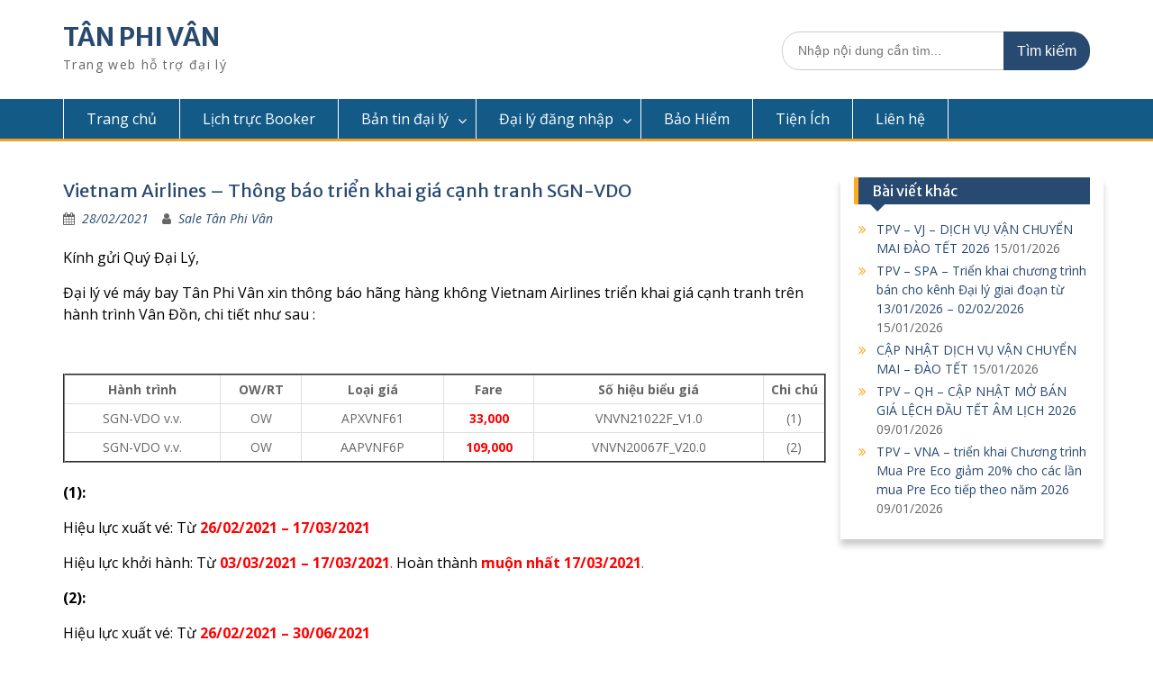

--- FILE ---
content_type: text/html; charset=UTF-8
request_url: https://daily.tanphivan.vn/vietnam-airlines-thong-bao-trien-khai-gia-canh-tranh-sgn-vdo.html
body_size: 14321
content:
<!DOCTYPE html> <html lang="en-US"><head>
	    <meta charset="UTF-8">
    <meta name="viewport" content="width=device-width, initial-scale=1">
    <link rel="profile" href="https://gmpg.org/xfn/11">
    <link rel="pingback" href="https://daily.tanphivan.vn/xmlrpc.php">
    <meta name='robots' content='index, follow, max-image-preview:large, max-snippet:-1, max-video-preview:-1' />

	<!-- This site is optimized with the Yoast SEO plugin v26.8 - https://yoast.com/product/yoast-seo-wordpress/ -->
	<title>Vietnam Airlines - Thông báo triển khai giá cạnh tranh SGN-VDO</title>
	<link rel="canonical" href="https://daily.tanphivan.vn/vietnam-airlines-thong-bao-trien-khai-gia-canh-tranh-sgn-vdo.html" />
	<meta property="og:locale" content="en_US" />
	<meta property="og:type" content="article" />
	<meta property="og:title" content="Vietnam Airlines - Thông báo triển khai giá cạnh tranh SGN-VDO" />
	<meta property="og:description" content="Kính gửi Quý Đại Lý, Đại lý vé máy bay Tân Phi Vân xin thông báo hãng hàng không Vietnam Airlines triển khai giá cạnh tranh trên hành trình Vân Đồn, chi tiết như sau : &nbsp; Hành trình OW/RT Loại giá Fare Số hiệu biểu giá Chi chú SGN-VDO v.v. OW APXVNF61 33,000 VNVN21022F_V1.0 (1) SGN-VDO v.v. OW AAPVNF6P [&hellip;]" />
	<meta property="og:url" content="https://daily.tanphivan.vn/vietnam-airlines-thong-bao-trien-khai-gia-canh-tranh-sgn-vdo.html" />
	<meta property="og:site_name" content="TÂN PHI VÂN" />
	<meta property="article:published_time" content="2021-02-28T02:13:35+00:00" />
	<meta property="article:modified_time" content="2021-02-28T02:15:24+00:00" />
	<meta property="og:image" content="https://daily.tanphivan.vn/wp-content/uploads/2020/11/unnamed.jpg" />
	<meta property="og:image:width" content="512" />
	<meta property="og:image:height" content="328" />
	<meta property="og:image:type" content="image/jpeg" />
	<meta name="author" content="Sale Tân Phi Vân" />
	<meta name="twitter:card" content="summary_large_image" />
	<meta name="twitter:label1" content="Written by" />
	<meta name="twitter:data1" content="Sale Tân Phi Vân" />
	<meta name="twitter:label2" content="Est. reading time" />
	<meta name="twitter:data2" content="2 minutes" />
	<script type="application/ld+json" class="yoast-schema-graph">{"@context":"https://schema.org","@graph":[{"@type":"Article","@id":"https://daily.tanphivan.vn/vietnam-airlines-thong-bao-trien-khai-gia-canh-tranh-sgn-vdo.html#article","isPartOf":{"@id":"https://daily.tanphivan.vn/vietnam-airlines-thong-bao-trien-khai-gia-canh-tranh-sgn-vdo.html"},"author":{"name":"Sale Tân Phi Vân","@id":"https://daily.tanphivan.vn/#/schema/person/6206061485656d6506db3e306743efd5"},"headline":"Vietnam Airlines &#8211; Thông báo triển khai giá cạnh tranh SGN-VDO","datePublished":"2021-02-28T02:13:35+00:00","dateModified":"2021-02-28T02:15:24+00:00","mainEntityOfPage":{"@id":"https://daily.tanphivan.vn/vietnam-airlines-thong-bao-trien-khai-gia-canh-tranh-sgn-vdo.html"},"wordCount":297,"commentCount":0,"image":{"@id":"https://daily.tanphivan.vn/vietnam-airlines-thong-bao-trien-khai-gia-canh-tranh-sgn-vdo.html#primaryimage"},"thumbnailUrl":"https://daily.tanphivan.vn/wp-content/uploads/2020/11/unnamed.jpg","articleSection":["Khuyến mãi"],"inLanguage":"en-US","potentialAction":[{"@type":"CommentAction","name":"Comment","target":["https://daily.tanphivan.vn/vietnam-airlines-thong-bao-trien-khai-gia-canh-tranh-sgn-vdo.html#respond"]}]},{"@type":"WebPage","@id":"https://daily.tanphivan.vn/vietnam-airlines-thong-bao-trien-khai-gia-canh-tranh-sgn-vdo.html","url":"https://daily.tanphivan.vn/vietnam-airlines-thong-bao-trien-khai-gia-canh-tranh-sgn-vdo.html","name":"Vietnam Airlines - Thông báo triển khai giá cạnh tranh SGN-VDO","isPartOf":{"@id":"https://daily.tanphivan.vn/#website"},"primaryImageOfPage":{"@id":"https://daily.tanphivan.vn/vietnam-airlines-thong-bao-trien-khai-gia-canh-tranh-sgn-vdo.html#primaryimage"},"image":{"@id":"https://daily.tanphivan.vn/vietnam-airlines-thong-bao-trien-khai-gia-canh-tranh-sgn-vdo.html#primaryimage"},"thumbnailUrl":"https://daily.tanphivan.vn/wp-content/uploads/2020/11/unnamed.jpg","datePublished":"2021-02-28T02:13:35+00:00","dateModified":"2021-02-28T02:15:24+00:00","author":{"@id":"https://daily.tanphivan.vn/#/schema/person/6206061485656d6506db3e306743efd5"},"breadcrumb":{"@id":"https://daily.tanphivan.vn/vietnam-airlines-thong-bao-trien-khai-gia-canh-tranh-sgn-vdo.html#breadcrumb"},"inLanguage":"en-US","potentialAction":[{"@type":"ReadAction","target":["https://daily.tanphivan.vn/vietnam-airlines-thong-bao-trien-khai-gia-canh-tranh-sgn-vdo.html"]}]},{"@type":"ImageObject","inLanguage":"en-US","@id":"https://daily.tanphivan.vn/vietnam-airlines-thong-bao-trien-khai-gia-canh-tranh-sgn-vdo.html#primaryimage","url":"https://daily.tanphivan.vn/wp-content/uploads/2020/11/unnamed.jpg","contentUrl":"https://daily.tanphivan.vn/wp-content/uploads/2020/11/unnamed.jpg","width":512,"height":328},{"@type":"BreadcrumbList","@id":"https://daily.tanphivan.vn/vietnam-airlines-thong-bao-trien-khai-gia-canh-tranh-sgn-vdo.html#breadcrumb","itemListElement":[{"@type":"ListItem","position":1,"name":"Home","item":"https://daily.tanphivan.vn/"},{"@type":"ListItem","position":2,"name":"Vietnam Airlines &#8211; Thông báo triển khai giá cạnh tranh SGN-VDO"}]},{"@type":"WebSite","@id":"https://daily.tanphivan.vn/#website","url":"https://daily.tanphivan.vn/","name":"TÂN PHI VÂN","description":"Trang web hỗ trợ đại lý","potentialAction":[{"@type":"SearchAction","target":{"@type":"EntryPoint","urlTemplate":"https://daily.tanphivan.vn/?s={search_term_string}"},"query-input":{"@type":"PropertyValueSpecification","valueRequired":true,"valueName":"search_term_string"}}],"inLanguage":"en-US"},{"@type":"Person","@id":"https://daily.tanphivan.vn/#/schema/person/6206061485656d6506db3e306743efd5","name":"Sale Tân Phi Vân","image":{"@type":"ImageObject","inLanguage":"en-US","@id":"https://daily.tanphivan.vn/#/schema/person/image/","url":"https://secure.gravatar.com/avatar/16e3510578f8cae25100a43a5ce84584adc691d0648468f47dab153d11d4ecef?s=96&d=mm&r=g","contentUrl":"https://secure.gravatar.com/avatar/16e3510578f8cae25100a43a5ce84584adc691d0648468f47dab153d11d4ecef?s=96&d=mm&r=g","caption":"Sale Tân Phi Vân"}}]}</script>
	<!-- / Yoast SEO plugin. -->


<link rel='dns-prefetch' href='//fonts.googleapis.com' />
<link rel="alternate" type="application/rss+xml" title="TÂN PHI VÂN &raquo; Feed" href="https://daily.tanphivan.vn/feed" />
<link rel="alternate" type="application/rss+xml" title="TÂN PHI VÂN &raquo; Comments Feed" href="https://daily.tanphivan.vn/comments/feed" />
<link rel="alternate" type="application/rss+xml" title="TÂN PHI VÂN &raquo; Vietnam Airlines &#8211; Thông báo triển khai giá cạnh tranh SGN-VDO Comments Feed" href="https://daily.tanphivan.vn/vietnam-airlines-thong-bao-trien-khai-gia-canh-tranh-sgn-vdo.html/feed" />
<link rel="alternate" title="oEmbed (JSON)" type="application/json+oembed" href="https://daily.tanphivan.vn/wp-json/oembed/1.0/embed?url=https%3A%2F%2Fdaily.tanphivan.vn%2Fvietnam-airlines-thong-bao-trien-khai-gia-canh-tranh-sgn-vdo.html" />
<link rel="alternate" title="oEmbed (XML)" type="text/xml+oembed" href="https://daily.tanphivan.vn/wp-json/oembed/1.0/embed?url=https%3A%2F%2Fdaily.tanphivan.vn%2Fvietnam-airlines-thong-bao-trien-khai-gia-canh-tranh-sgn-vdo.html&#038;format=xml" />
<style id='wp-img-auto-sizes-contain-inline-css' type='text/css'>
img:is([sizes=auto i],[sizes^="auto," i]){contain-intrinsic-size:3000px 1500px}
/*# sourceURL=wp-img-auto-sizes-contain-inline-css */
</style>
<style id='wp-block-library-inline-css' type='text/css'>
:root{--wp-block-synced-color:#7a00df;--wp-block-synced-color--rgb:122,0,223;--wp-bound-block-color:var(--wp-block-synced-color);--wp-editor-canvas-background:#ddd;--wp-admin-theme-color:#007cba;--wp-admin-theme-color--rgb:0,124,186;--wp-admin-theme-color-darker-10:#006ba1;--wp-admin-theme-color-darker-10--rgb:0,107,160.5;--wp-admin-theme-color-darker-20:#005a87;--wp-admin-theme-color-darker-20--rgb:0,90,135;--wp-admin-border-width-focus:2px}@media (min-resolution:192dpi){:root{--wp-admin-border-width-focus:1.5px}}.wp-element-button{cursor:pointer}:root .has-very-light-gray-background-color{background-color:#eee}:root .has-very-dark-gray-background-color{background-color:#313131}:root .has-very-light-gray-color{color:#eee}:root .has-very-dark-gray-color{color:#313131}:root .has-vivid-green-cyan-to-vivid-cyan-blue-gradient-background{background:linear-gradient(135deg,#00d084,#0693e3)}:root .has-purple-crush-gradient-background{background:linear-gradient(135deg,#34e2e4,#4721fb 50%,#ab1dfe)}:root .has-hazy-dawn-gradient-background{background:linear-gradient(135deg,#faaca8,#dad0ec)}:root .has-subdued-olive-gradient-background{background:linear-gradient(135deg,#fafae1,#67a671)}:root .has-atomic-cream-gradient-background{background:linear-gradient(135deg,#fdd79a,#004a59)}:root .has-nightshade-gradient-background{background:linear-gradient(135deg,#330968,#31cdcf)}:root .has-midnight-gradient-background{background:linear-gradient(135deg,#020381,#2874fc)}:root{--wp--preset--font-size--normal:16px;--wp--preset--font-size--huge:42px}.has-regular-font-size{font-size:1em}.has-larger-font-size{font-size:2.625em}.has-normal-font-size{font-size:var(--wp--preset--font-size--normal)}.has-huge-font-size{font-size:var(--wp--preset--font-size--huge)}.has-text-align-center{text-align:center}.has-text-align-left{text-align:left}.has-text-align-right{text-align:right}.has-fit-text{white-space:nowrap!important}#end-resizable-editor-section{display:none}.aligncenter{clear:both}.items-justified-left{justify-content:flex-start}.items-justified-center{justify-content:center}.items-justified-right{justify-content:flex-end}.items-justified-space-between{justify-content:space-between}.screen-reader-text{border:0;clip-path:inset(50%);height:1px;margin:-1px;overflow:hidden;padding:0;position:absolute;width:1px;word-wrap:normal!important}.screen-reader-text:focus{background-color:#ddd;clip-path:none;color:#444;display:block;font-size:1em;height:auto;left:5px;line-height:normal;padding:15px 23px 14px;text-decoration:none;top:5px;width:auto;z-index:100000}html :where(.has-border-color){border-style:solid}html :where([style*=border-top-color]){border-top-style:solid}html :where([style*=border-right-color]){border-right-style:solid}html :where([style*=border-bottom-color]){border-bottom-style:solid}html :where([style*=border-left-color]){border-left-style:solid}html :where([style*=border-width]){border-style:solid}html :where([style*=border-top-width]){border-top-style:solid}html :where([style*=border-right-width]){border-right-style:solid}html :where([style*=border-bottom-width]){border-bottom-style:solid}html :where([style*=border-left-width]){border-left-style:solid}html :where(img[class*=wp-image-]){height:auto;max-width:100%}:where(figure){margin:0 0 1em}html :where(.is-position-sticky){--wp-admin--admin-bar--position-offset:var(--wp-admin--admin-bar--height,0px)}@media screen and (max-width:600px){html :where(.is-position-sticky){--wp-admin--admin-bar--position-offset:0px}}

/*# sourceURL=wp-block-library-inline-css */
</style><style id='global-styles-inline-css' type='text/css'>
:root{--wp--preset--aspect-ratio--square: 1;--wp--preset--aspect-ratio--4-3: 4/3;--wp--preset--aspect-ratio--3-4: 3/4;--wp--preset--aspect-ratio--3-2: 3/2;--wp--preset--aspect-ratio--2-3: 2/3;--wp--preset--aspect-ratio--16-9: 16/9;--wp--preset--aspect-ratio--9-16: 9/16;--wp--preset--color--black: #000000;--wp--preset--color--cyan-bluish-gray: #abb8c3;--wp--preset--color--white: #ffffff;--wp--preset--color--pale-pink: #f78da7;--wp--preset--color--vivid-red: #cf2e2e;--wp--preset--color--luminous-vivid-orange: #ff6900;--wp--preset--color--luminous-vivid-amber: #fcb900;--wp--preset--color--light-green-cyan: #7bdcb5;--wp--preset--color--vivid-green-cyan: #00d084;--wp--preset--color--pale-cyan-blue: #8ed1fc;--wp--preset--color--vivid-cyan-blue: #0693e3;--wp--preset--color--vivid-purple: #9b51e0;--wp--preset--gradient--vivid-cyan-blue-to-vivid-purple: linear-gradient(135deg,rgb(6,147,227) 0%,rgb(155,81,224) 100%);--wp--preset--gradient--light-green-cyan-to-vivid-green-cyan: linear-gradient(135deg,rgb(122,220,180) 0%,rgb(0,208,130) 100%);--wp--preset--gradient--luminous-vivid-amber-to-luminous-vivid-orange: linear-gradient(135deg,rgb(252,185,0) 0%,rgb(255,105,0) 100%);--wp--preset--gradient--luminous-vivid-orange-to-vivid-red: linear-gradient(135deg,rgb(255,105,0) 0%,rgb(207,46,46) 100%);--wp--preset--gradient--very-light-gray-to-cyan-bluish-gray: linear-gradient(135deg,rgb(238,238,238) 0%,rgb(169,184,195) 100%);--wp--preset--gradient--cool-to-warm-spectrum: linear-gradient(135deg,rgb(74,234,220) 0%,rgb(151,120,209) 20%,rgb(207,42,186) 40%,rgb(238,44,130) 60%,rgb(251,105,98) 80%,rgb(254,248,76) 100%);--wp--preset--gradient--blush-light-purple: linear-gradient(135deg,rgb(255,206,236) 0%,rgb(152,150,240) 100%);--wp--preset--gradient--blush-bordeaux: linear-gradient(135deg,rgb(254,205,165) 0%,rgb(254,45,45) 50%,rgb(107,0,62) 100%);--wp--preset--gradient--luminous-dusk: linear-gradient(135deg,rgb(255,203,112) 0%,rgb(199,81,192) 50%,rgb(65,88,208) 100%);--wp--preset--gradient--pale-ocean: linear-gradient(135deg,rgb(255,245,203) 0%,rgb(182,227,212) 50%,rgb(51,167,181) 100%);--wp--preset--gradient--electric-grass: linear-gradient(135deg,rgb(202,248,128) 0%,rgb(113,206,126) 100%);--wp--preset--gradient--midnight: linear-gradient(135deg,rgb(2,3,129) 0%,rgb(40,116,252) 100%);--wp--preset--font-size--small: 13px;--wp--preset--font-size--medium: 20px;--wp--preset--font-size--large: 36px;--wp--preset--font-size--x-large: 42px;--wp--preset--spacing--20: 0.44rem;--wp--preset--spacing--30: 0.67rem;--wp--preset--spacing--40: 1rem;--wp--preset--spacing--50: 1.5rem;--wp--preset--spacing--60: 2.25rem;--wp--preset--spacing--70: 3.38rem;--wp--preset--spacing--80: 5.06rem;--wp--preset--shadow--natural: 6px 6px 9px rgba(0, 0, 0, 0.2);--wp--preset--shadow--deep: 12px 12px 50px rgba(0, 0, 0, 0.4);--wp--preset--shadow--sharp: 6px 6px 0px rgba(0, 0, 0, 0.2);--wp--preset--shadow--outlined: 6px 6px 0px -3px rgb(255, 255, 255), 6px 6px rgb(0, 0, 0);--wp--preset--shadow--crisp: 6px 6px 0px rgb(0, 0, 0);}:where(.is-layout-flex){gap: 0.5em;}:where(.is-layout-grid){gap: 0.5em;}body .is-layout-flex{display: flex;}.is-layout-flex{flex-wrap: wrap;align-items: center;}.is-layout-flex > :is(*, div){margin: 0;}body .is-layout-grid{display: grid;}.is-layout-grid > :is(*, div){margin: 0;}:where(.wp-block-columns.is-layout-flex){gap: 2em;}:where(.wp-block-columns.is-layout-grid){gap: 2em;}:where(.wp-block-post-template.is-layout-flex){gap: 1.25em;}:where(.wp-block-post-template.is-layout-grid){gap: 1.25em;}.has-black-color{color: var(--wp--preset--color--black) !important;}.has-cyan-bluish-gray-color{color: var(--wp--preset--color--cyan-bluish-gray) !important;}.has-white-color{color: var(--wp--preset--color--white) !important;}.has-pale-pink-color{color: var(--wp--preset--color--pale-pink) !important;}.has-vivid-red-color{color: var(--wp--preset--color--vivid-red) !important;}.has-luminous-vivid-orange-color{color: var(--wp--preset--color--luminous-vivid-orange) !important;}.has-luminous-vivid-amber-color{color: var(--wp--preset--color--luminous-vivid-amber) !important;}.has-light-green-cyan-color{color: var(--wp--preset--color--light-green-cyan) !important;}.has-vivid-green-cyan-color{color: var(--wp--preset--color--vivid-green-cyan) !important;}.has-pale-cyan-blue-color{color: var(--wp--preset--color--pale-cyan-blue) !important;}.has-vivid-cyan-blue-color{color: var(--wp--preset--color--vivid-cyan-blue) !important;}.has-vivid-purple-color{color: var(--wp--preset--color--vivid-purple) !important;}.has-black-background-color{background-color: var(--wp--preset--color--black) !important;}.has-cyan-bluish-gray-background-color{background-color: var(--wp--preset--color--cyan-bluish-gray) !important;}.has-white-background-color{background-color: var(--wp--preset--color--white) !important;}.has-pale-pink-background-color{background-color: var(--wp--preset--color--pale-pink) !important;}.has-vivid-red-background-color{background-color: var(--wp--preset--color--vivid-red) !important;}.has-luminous-vivid-orange-background-color{background-color: var(--wp--preset--color--luminous-vivid-orange) !important;}.has-luminous-vivid-amber-background-color{background-color: var(--wp--preset--color--luminous-vivid-amber) !important;}.has-light-green-cyan-background-color{background-color: var(--wp--preset--color--light-green-cyan) !important;}.has-vivid-green-cyan-background-color{background-color: var(--wp--preset--color--vivid-green-cyan) !important;}.has-pale-cyan-blue-background-color{background-color: var(--wp--preset--color--pale-cyan-blue) !important;}.has-vivid-cyan-blue-background-color{background-color: var(--wp--preset--color--vivid-cyan-blue) !important;}.has-vivid-purple-background-color{background-color: var(--wp--preset--color--vivid-purple) !important;}.has-black-border-color{border-color: var(--wp--preset--color--black) !important;}.has-cyan-bluish-gray-border-color{border-color: var(--wp--preset--color--cyan-bluish-gray) !important;}.has-white-border-color{border-color: var(--wp--preset--color--white) !important;}.has-pale-pink-border-color{border-color: var(--wp--preset--color--pale-pink) !important;}.has-vivid-red-border-color{border-color: var(--wp--preset--color--vivid-red) !important;}.has-luminous-vivid-orange-border-color{border-color: var(--wp--preset--color--luminous-vivid-orange) !important;}.has-luminous-vivid-amber-border-color{border-color: var(--wp--preset--color--luminous-vivid-amber) !important;}.has-light-green-cyan-border-color{border-color: var(--wp--preset--color--light-green-cyan) !important;}.has-vivid-green-cyan-border-color{border-color: var(--wp--preset--color--vivid-green-cyan) !important;}.has-pale-cyan-blue-border-color{border-color: var(--wp--preset--color--pale-cyan-blue) !important;}.has-vivid-cyan-blue-border-color{border-color: var(--wp--preset--color--vivid-cyan-blue) !important;}.has-vivid-purple-border-color{border-color: var(--wp--preset--color--vivid-purple) !important;}.has-vivid-cyan-blue-to-vivid-purple-gradient-background{background: var(--wp--preset--gradient--vivid-cyan-blue-to-vivid-purple) !important;}.has-light-green-cyan-to-vivid-green-cyan-gradient-background{background: var(--wp--preset--gradient--light-green-cyan-to-vivid-green-cyan) !important;}.has-luminous-vivid-amber-to-luminous-vivid-orange-gradient-background{background: var(--wp--preset--gradient--luminous-vivid-amber-to-luminous-vivid-orange) !important;}.has-luminous-vivid-orange-to-vivid-red-gradient-background{background: var(--wp--preset--gradient--luminous-vivid-orange-to-vivid-red) !important;}.has-very-light-gray-to-cyan-bluish-gray-gradient-background{background: var(--wp--preset--gradient--very-light-gray-to-cyan-bluish-gray) !important;}.has-cool-to-warm-spectrum-gradient-background{background: var(--wp--preset--gradient--cool-to-warm-spectrum) !important;}.has-blush-light-purple-gradient-background{background: var(--wp--preset--gradient--blush-light-purple) !important;}.has-blush-bordeaux-gradient-background{background: var(--wp--preset--gradient--blush-bordeaux) !important;}.has-luminous-dusk-gradient-background{background: var(--wp--preset--gradient--luminous-dusk) !important;}.has-pale-ocean-gradient-background{background: var(--wp--preset--gradient--pale-ocean) !important;}.has-electric-grass-gradient-background{background: var(--wp--preset--gradient--electric-grass) !important;}.has-midnight-gradient-background{background: var(--wp--preset--gradient--midnight) !important;}.has-small-font-size{font-size: var(--wp--preset--font-size--small) !important;}.has-medium-font-size{font-size: var(--wp--preset--font-size--medium) !important;}.has-large-font-size{font-size: var(--wp--preset--font-size--large) !important;}.has-x-large-font-size{font-size: var(--wp--preset--font-size--x-large) !important;}
/*# sourceURL=global-styles-inline-css */
</style>

<style id='classic-theme-styles-inline-css' type='text/css'>
/*! This file is auto-generated */
.wp-block-button__link{color:#fff;background-color:#32373c;border-radius:9999px;box-shadow:none;text-decoration:none;padding:calc(.667em + 2px) calc(1.333em + 2px);font-size:1.125em}.wp-block-file__button{background:#32373c;color:#fff;text-decoration:none}
/*# sourceURL=/wp-includes/css/classic-themes.min.css */
</style>
<link rel='stylesheet' id='fontawesome-css' href='https://daily.tanphivan.vn/wp-content/themes/tpv2020/third-party/font-awesome/css/font-awesome.min.css?ver=4.7.0' type='text/css' media='all' />
<link rel='stylesheet' id='education-hub-google-fonts-css' href='//fonts.googleapis.com/css?family=Open+Sans%3A600%2C400%2C400italic%2C300%2C100%2C700%7CMerriweather+Sans%3A400%2C700&#038;ver=6.9' type='text/css' media='all' />
<link rel='stylesheet' id='education-hub-style-css' href='https://daily.tanphivan.vn/wp-content/themes/tpv2020/style.css?ver=2.0.2' type='text/css' media='all' />
<link rel='stylesheet' id='algolia-autocomplete-css' href='https://daily.tanphivan.vn/wp-content/plugins/wp-search-with-algolia/css/algolia-autocomplete.css?ver=2.11.1' type='text/css' media='all' />
<script type="text/javascript" src="https://daily.tanphivan.vn/wp-includes/js/jquery/jquery.min.js?ver=3.7.1" id="jquery-core-js"></script>
<script type="text/javascript" src="https://daily.tanphivan.vn/wp-includes/js/jquery/jquery-migrate.min.js?ver=3.4.1" id="jquery-migrate-js"></script>
<link rel="https://api.w.org/" href="https://daily.tanphivan.vn/wp-json/" /><link rel="alternate" title="JSON" type="application/json" href="https://daily.tanphivan.vn/wp-json/wp/v2/posts/3125" /><link rel="EditURI" type="application/rsd+xml" title="RSD" href="https://daily.tanphivan.vn/xmlrpc.php?rsd" />
<meta name="generator" content="WordPress 6.9" />
<link rel='shortlink' href='https://daily.tanphivan.vn/?p=3125' />
		<style>
			.algolia-search-highlight {
				background-color: #fffbcc;
				border-radius: 2px;
				font-style: normal;
			}
		</style>
		</head>

<body data-rsssl=1 class="wp-singular post-template-default single single-post postid-3125 single-format-standard wp-embed-responsive wp-theme-tpv2020 group-blog site-layout-fluid global-layout-right-sidebar">

	    <div id="page" class="container hfeed site">
    <a class="skip-link screen-reader-text" href="#content">Skip to content</a>
    <header id="masthead" class="site-header" role="banner"><div class="container">			    <div class="site-branding">

		    
										        <div id="site-identity">
					            	              <p class="site-title"><a href="https://daily.tanphivan.vn/" rel="home">TÂN PHI VÂN</a></p>
	            				
					            <p class="site-description">Trang web hỗ trợ đại lý</p>
					        </div><!-- #site-identity -->
			
	    </div><!-- .site-branding -->

	    	    		    <div class="search-section">
		    	<form role="search" method="get" class="search-form" action="https://daily.tanphivan.vn/">
	      <label>
	        <span class="screen-reader-text">Search for:</span>
	        <input type="search" class="search-field" placeholder="Nhập nội dung cần tìm..." value="" name="s" title="Search for:" />
	      </label>
	      <input type="submit" class="search-submit" value="Tìm kiếm" />
	    </form>		    </div>
	    
        </div><!-- .container --></header><!-- #masthead -->    <div id="main-nav" class="clear-fix">
        <div class="container">
        <nav id="site-navigation" class="main-navigation" role="navigation">
          <button class="menu-toggle" aria-controls="primary-menu" aria-expanded="false"><i class="fa fa-bars"></i>
			Menu</button>
            <div class="wrap-menu-content">
				<div class="menu-menu-home-container"><ul id="primary-menu" class="menu"><li id="menu-item-1650" class="menu-item menu-item-type-custom menu-item-object-custom menu-item-home menu-item-1650"><a href="https://daily.tanphivan.vn">Trang chủ</a></li>
<li id="menu-item-1675" class="menu-item menu-item-type-custom menu-item-object-custom menu-item-1675"><a target="_blank" href="https://daily.tanphivan.vn/lichtrucbooker/lichtrucnew.php">Lịch trực Booker</a></li>
<li id="menu-item-1673" class="menu-item menu-item-type-custom menu-item-object-custom menu-item-has-children menu-item-1673"><a href="#">Bản tin đại lý</a>
<ul class="sub-menu">
	<li id="menu-item-1646" class="menu-item menu-item-type-taxonomy menu-item-object-category menu-item-1646"><a href="https://daily.tanphivan.vn/thong-bao">Thông báo</a></li>
	<li id="menu-item-1647" class="menu-item menu-item-type-taxonomy menu-item-object-category current-post-ancestor current-menu-parent current-post-parent menu-item-1647"><a href="https://daily.tanphivan.vn/khuyen-mai">Khuyến mãi</a></li>
	<li id="menu-item-1648" class="menu-item menu-item-type-taxonomy menu-item-object-category menu-item-has-children menu-item-1648"><a href="https://daily.tanphivan.vn/cong-van-quan-trong">Công Văn Quan Trọng</a>
	<ul class="sub-menu">
		<li id="menu-item-3664" class="menu-item menu-item-type-taxonomy menu-item-object-category menu-item-3664"><a href="https://daily.tanphivan.vn/cong-van-quan-trong/vietnam-airlines">Vietnam Airlines</a></li>
		<li id="menu-item-3662" class="menu-item menu-item-type-taxonomy menu-item-object-category menu-item-3662"><a href="https://daily.tanphivan.vn/cong-van-quan-trong/bamboo-airways">Bamboo Airways</a></li>
		<li id="menu-item-3663" class="menu-item menu-item-type-taxonomy menu-item-object-category menu-item-3663"><a href="https://daily.tanphivan.vn/cong-van-quan-trong/vietjet-air">Vietjet Air</a></li>
		<li id="menu-item-3687" class="menu-item menu-item-type-taxonomy menu-item-object-category menu-item-3687"><a href="https://daily.tanphivan.vn/cong-van-quan-trong/vietravel-airlines">Vietravel Airlines</a></li>
		<li id="menu-item-9260" class="menu-item menu-item-type-taxonomy menu-item-object-category menu-item-9260"><a href="https://daily.tanphivan.vn/cong-van-quan-trong/sun-phuquoc-airways">SUN PhuQuoc Airways</a></li>
	</ul>
</li>
</ul>
</li>
<li id="menu-item-1710" class="menu-item menu-item-type-custom menu-item-object-custom menu-item-has-children menu-item-1710"><a href="#">Đại lý đăng nhập</a>
<ul class="sub-menu">
	<li id="menu-item-9254" class="menu-item menu-item-type-custom menu-item-object-custom menu-item-9254"><a target="_blank" href="https://tap.vietnamairlines.com/login">TAP VietNam Airlines</a></li>
	<li id="menu-item-1713" class="menu-item menu-item-type-custom menu-item-object-custom menu-item-1713"><a target="_blank" href="https://agency-portal.bambooairways.com/auth/login">Bamboo Airways</a></li>
	<li id="menu-item-1714" class="menu-item menu-item-type-custom menu-item-object-custom menu-item-1714"><a target="_blank" href="https://www.vietjetair.com">Vietjet Air</a></li>
	<li id="menu-item-9255" class="menu-item menu-item-type-custom menu-item-object-custom menu-item-9255"><a target="_blank" href="https://sunportal.com.vn/login">SUN PhuQuoc Airways</a></li>
	<li id="menu-item-1715" class="menu-item menu-item-type-custom menu-item-object-custom menu-item-1715"><a target="_blank" href="https://agsticket.vn">Web Tích Hợp</a></li>
	<li id="menu-item-9256" class="menu-item menu-item-type-custom menu-item-object-custom menu-item-has-children menu-item-9256"><a href="#">AIDL</a>
	<ul class="sub-menu">
		<li id="menu-item-9257" class="menu-item menu-item-type-custom menu-item-object-custom menu-item-9257"><a target="_blank" href="https://tc345.resdesktop.altea.amadeus.com/app_ard/apf/init/login?SITE=AVNPAIDL&#038;LANGUAGE=GB&#038;MARKETS=ARDW_PROD_WBP">VietNam Airlines</a></li>
		<li id="menu-item-9258" class="menu-item menu-item-type-custom menu-item-object-custom menu-item-9258"><a target="_blank" href="https://tc341.resdesktop.altea.amadeus.com/app_ard/apf/init/login?SITE=AQHPAIDL&#038;LANGUAGE=GB&#038;MARKETS=ARDW_PROD_WBP">BamBoo Airways</a></li>
		<li id="menu-item-9259" class="menu-item menu-item-type-custom menu-item-object-custom menu-item-9259"><a target="_blank" href="https://tc110.resdesktop.altea.amadeus.com/app_ard/apf/init/login?SITE=A9GPAIDL&#038;LANGUAGE=GB&#038;MARKETS=ARDW_PROD_WBP">SUN PhuQuoc Airways</a></li>
	</ul>
</li>
</ul>
</li>
<li id="menu-item-1671" class="menu-item menu-item-type-custom menu-item-object-custom menu-item-1671"><a href="https://daily.tanphivan.vn/bao-hiem-quoc-te.html">Bảo Hiểm</a></li>
<li id="menu-item-3201" class="menu-item menu-item-type-custom menu-item-object-custom menu-item-3201"><a target="_blank" href="http://tienich.tanphivan.vn">Tiện Ích</a></li>
<li id="menu-item-1670" class="menu-item menu-item-type-custom menu-item-object-custom menu-item-1670"><a href="https://daily.tanphivan.vn/thongtin/thong-skype-phones-tin-ho-tro-dai-ly.html">Liên hệ</a></li>
</ul></div>            </div><!-- .menu-content -->
        </nav><!-- #site-navigation -->
       </div> <!-- .container -->
    </div> <!-- #main-nav -->
    
	<div id="content" class="site-content"><div class="container"><div class="inner-wrapper">    
	<div id="primary" class="content-area">
		<main id="main" class="site-main" role="main">

		
			
<article id="post-3125" class="post-3125 post type-post status-publish format-standard has-post-thumbnail hentry category-khuyen-mai">
	<header class="entry-header">
		<h1 class="entry-title">Vietnam Airlines &#8211; Thông báo triển khai giá cạnh tranh SGN-VDO</h1>
		<div class="entry-meta">
			<span class="posted-on"><a href="https://daily.tanphivan.vn/vietnam-airlines-thong-bao-trien-khai-gia-canh-tranh-sgn-vdo.html" rel="bookmark"><time class="entry-date published" datetime="2021-02-28T09:13:35+07:00">28/02/2021</time><time class="updated" datetime="2021-02-28T09:15:24+07:00">28/02/2021</time></a></span><span class="byline"> <span class="author vcard"><a class="url fn n" href="https://daily.tanphivan.vn/author/lephiet">Sale Tân Phi Vân</a></span></span>		</div><!-- .entry-meta -->
	</header><!-- .entry-header -->

	<div class="entry-content">
    		<p>Kính gửi Quý Đại Lý,</p>
<p>Đại lý vé máy bay Tân Phi Vân xin thông báo hãng hàng không Vietnam Airlines triển khai giá cạnh tranh trên hành trình Vân Đồn, chi tiết như sau :</p>
<p>&nbsp;</p>
<table border="2" width="671" cellspacing="0" cellpadding="0" align="left">
<tbody>
<tr>
<td width="138"><b>Hành trình</b></td>
<td width="72"><b>OW/RT</b></td>
<td width="126"><b>Loại giá</b></td>
<td width="80"><b>Fare</b></td>
<td valign="top" width="202"><b>Số hiệu biểu giá</b></td>
<td valign="top" width="54"><b>Chi chú</b></td>
</tr>
<tr>
<td valign="top" width="138">SGN-VDO v.v.</td>
<td width="72">OW</td>
<td valign="top" width="126">APXVNF61</td>
<td valign="top" width="80"><span style="color: #ff0000;"><b>33,000</b></span></td>
<td valign="top" width="202">VNVN21022F_V1.0</td>
<td valign="top" width="54">(1)</td>
</tr>
<tr>
<td valign="top" width="138">SGN-VDO v.v.</td>
<td width="72">OW</td>
<td valign="top" width="126">AAPVNF6P</td>
<td valign="top" width="80"><span style="color: #ff0000;"><b>109,000</b></span></td>
<td valign="top" width="202">VNVN20067F_V20.0</td>
<td valign="top" width="54">(2)</td>
</tr>
</tbody>
</table>
<p><b>(1): </b></p>
<p>Hiệu lực xuất vé: Từ <span style="color: #ff0000;"><b>26/02/2021 &#8211; 17/03/2021</b></span></p>
<p>Hiệu lực khởi hành: Từ <span style="color: #ff0000;"><b>03/03/2021 &#8211; 17/03/2021</b>.</span> Hoàn thành <span style="color: #ff0000;"><b>muộn nhất 17/03/2021</b>.</span></p>
<p><b>(2):</b></p>
<p>Hiệu lực xuất vé: Từ <span style="color: #ff0000;"><b>26/02/2021 &#8211; 30/06/2021</b></span></p>
<p>Hiệu lực khởi hành: Từ <span style="color: #ff0000;"><b>18/03/2021 &#8211; 30/06/2021</b>.</span> Hoàn thành <span style="color: #ff0000;"><b>muộn nhất 30/06/2021</b>.</span></p>
<p>Ghi chú:</p>
<p>&#8211; Mức giá trên chưa bao gồm thuế và các loại phí khác</p>
<p>&#8211; Mức giá trên được cập nhật tự động trên hệ thống Sabre</p>
<p>Quý Đại lý vui lòng thông tin tới khách hàng được biết.</p>
<p>Trân trọng cảm ơn.</p>
<p>———————————————————</p>
<p><strong>TỔNG ĐẠI LÝ VÉ MÁY BAY TÂN PHI VÂN</strong></p>
<p>Địa chỉ : 445 Huỳnh Văn Bánh, Phường 13, Quận Phú Nhuận, TP Hồ Chí Minh</p>
<p>Chi nhánh : 18 Hoàng Thiều Hoa, Phường Hiệp Tân, Quận Tân Phú, TP Hồ Chí Minh</p>
<p>ĐT: (+028) 399.18. 420 ( 20 Lines ) – Hotline : 0945 40 40 10</p>
<p>Website : https://daily.tanphivan.vn/ http://tanphivan.com/</p>
<p>Email : phongkinhdoanh@tanphivan.vn</p>
<p>https://daily.tanphivan.vn/</p>
<div class="image-container" title="" data-fancybox="group">
<figure><img decoding="async" class="img-fake aligncenter" src="https://zalo-article-photo.zadn.vn/1536918e36ccdf9286dd#127620499" alt="Zalo" /></figure>
</div>
			</div><!-- .entry-content -->

	<footer class="entry-footer">
		<span class="cat-links"><a href="https://daily.tanphivan.vn/khuyen-mai" rel="category tag">Khuyến mãi</a></span>	</footer><!-- .entry-footer -->
</article><!-- #post-## -->


			
	<nav class="navigation post-navigation" aria-label="Posts">
		<h2 class="screen-reader-text">Post navigation</h2>
		<div class="nav-links"><div class="nav-previous"><a href="https://daily.tanphivan.vn/vietjet-uu-dai-tang-20kg-hanh-ly-tren-toan-mang-bay-noi-dia.html" rel="prev">Vietjet &#8211; Ưu Đãi Tặng 20kg Hành Lý Trên Toàn Mạng Bay Nội Địa</a></div><div class="nav-next"><a href="https://daily.tanphivan.vn/vietjet-ho-tro-hoan-bao-luu-dac-biet-tiep-nhan-den-het-ngay-3-3-2021.html" rel="next">Vietjet &#8211;  Hỗ Trợ Hoàn Bảo Lưu Đặc Biệt &#8211; Tiếp Nhận Đến Hết Ngày 3.3.2021</a></div></div>
	</nav>
		
		</main><!-- #main -->
	</div><!-- #primary -->

<div id="sidebar-primary" class="widget-area" role="complementary">
	    
		<aside id="recent-posts-2" class="widget widget_recent_entries">
		<h2 class="widget-title">Bài viết khác</h2>
		<ul>
											<li>
					<a href="https://daily.tanphivan.vn/tpv-vj-dich-vu-van-chuyen-mai-dao-tet-2026.html">TPV &#8211; VJ &#8211; DỊCH VỤ VẬN CHUYỂN MAI ĐÀO TẾT 2026</a>
											<span class="post-date">15/01/2026</span>
									</li>
											<li>
					<a href="https://daily.tanphivan.vn/tpv-spa-trien-khai-chuong-trinh-ban-cho-kenh-dai-ly-giai-doan-tu-13-01-2026-02-02-2026.html">TPV &#8211; SPA &#8211; Triển khai chương trình bán cho kênh Đại lý giai đoạn từ 13/01/2026 – 02/02/2026</a>
											<span class="post-date">15/01/2026</span>
									</li>
											<li>
					<a href="https://daily.tanphivan.vn/cap-nhat-dich-vu-van-chuyen-mai-dao-tet.html">CẬP NHẬT DỊCH VỤ VẬN CHUYỂN MAI – ĐÀO TẾT</a>
											<span class="post-date">15/01/2026</span>
									</li>
											<li>
					<a href="https://daily.tanphivan.vn/tpv-qh-cap-nhat-mo-ban-gia-lech-dau-tet-am-lich-2026.html">TPV &#8211; QH &#8211; CẬP NHẬT MỞ BÁN GIÁ LỆCH ĐẦU TẾT ÂM LỊCH 2026</a>
											<span class="post-date">09/01/2026</span>
									</li>
											<li>
					<a href="https://daily.tanphivan.vn/tpv-vna-trien-khai-chuong-trinh-mua-pre-eco-giam-20-cho-cac-lan-mua-pre-eco-tiep-theo-nam-2026.html">TPV &#8211; VNA &#8211; triển khai Chương trình Mua Pre Eco giảm 20% cho các lần mua Pre Eco tiếp theo năm 2026</a>
											<span class="post-date">09/01/2026</span>
									</li>
					</ul>

		</aside>	</div><!-- #sidebar-primary -->
</div><!-- .inner-wrapper --></div><!-- .container --></div><!-- #content -->
	<footer id="colophon" class="site-footer" role="contentinfo"><div class="container">    
	    	    	      <div class="copyright">
	        Bản Quyền Thuộc Công Ty TNHH Dịch Vụ Tân Phi Vân	      </div><!-- .copyright -->
	    	    <div class="site-info">
	      Chuyên trang hỗ trợ đại lý và các vấn đề liên quan. Vui lòng ghi rõ nội dung khi lấy bài viết từ website này.
	    </div><!-- .site-info -->
	    	</div><!-- .container --></footer><!-- #colophon -->
</div><!-- #page --><a href="#page" class="scrollup" id="btn-scrollup"><i class="fa fa-chevron-up"></i></a>
<script type="speculationrules">
{"prefetch":[{"source":"document","where":{"and":[{"href_matches":"/*"},{"not":{"href_matches":["/wp-*.php","/wp-admin/*","/wp-content/uploads/*","/wp-content/*","/wp-content/plugins/*","/wp-content/themes/tpv2020/*","/*\\?(.+)"]}},{"not":{"selector_matches":"a[rel~=\"nofollow\"]"}},{"not":{"selector_matches":".no-prefetch, .no-prefetch a"}}]},"eagerness":"conservative"}]}
</script>
<script type="text/javascript">var algolia = {"debug":false,"application_id":"5NZCBA36HG","search_api_key":"4b406d81918c090f9c0ff314be51de25","powered_by_enabled":false,"insights_enabled":false,"search_hits_per_page":"8","query":"","indices":{"searchable_posts":{"name":"wp_searchable_posts","id":"searchable_posts","enabled":true,"replicas":[]},"posts_post":{"name":"wp_posts_post","id":"posts_post","enabled":true,"replicas":[]}},"autocomplete":{"sources":[{"index_id":"posts_post","index_name":"wp_posts_post","label":"K\u1ebft qu\u1ea3","admin_name":"Posts","position":10,"max_suggestions":10,"tmpl_suggestion":"autocomplete-post-suggestion","enabled":true}],"input_selector":"input[name='s']:not(.no-autocomplete):not(#adminbar-search)"}};</script>
<script type="text/html" id="tmpl-autocomplete-header">
	<div class="autocomplete-header">
		<div class="autocomplete-header-title">{{{ data.label }}}</div>
		<div class="clear"></div>
	</div>
</script>

<script type="text/html" id="tmpl-autocomplete-post-suggestion">
	<a class="suggestion-link" href="{{ data.permalink }}" title="{{ data.post_title }}">
		<# if ( data.images.thumbnail ) { #>
			<img class="suggestion-post-thumbnail" src="{{ data.images.thumbnail.url }}" alt="{{ data.post_title }}">
		<# } #>
		<div class="suggestion-post-attributes">
			<span class="suggestion-post-title">{{{ data._highlightResult.post_title.value }}}</span>
			<# if ( data._snippetResult['content'] ) { #>
				<span class="suggestion-post-content">{{{ data._snippetResult['content'].value }}}</span>
			<# } #>
		</div>
			</a>
</script>

<script type="text/html" id="tmpl-autocomplete-term-suggestion">
	<a class="suggestion-link" href="{{ data.permalink }}" title="{{ data.name }}">
		<svg viewBox="0 0 21 21" width="21" height="21">
			<svg width="21" height="21" viewBox="0 0 21 21">
				<path
					d="M4.662 8.72l-1.23 1.23c-.682.682-.68 1.792.004 2.477l5.135 5.135c.7.693 1.8.688 2.48.005l1.23-1.23 5.35-5.346c.31-.31.54-.92.51-1.36l-.32-4.29c-.09-1.09-1.05-2.06-2.15-2.14l-4.3-.33c-.43-.03-1.05.2-1.36.51l-.79.8-2.27 2.28-2.28 2.27zm9.826-.98c.69 0 1.25-.56 1.25-1.25s-.56-1.25-1.25-1.25-1.25.56-1.25 1.25.56 1.25 1.25 1.25z"
					fill-rule="evenodd"></path>
			</svg>
		</svg>
		<span class="suggestion-post-title">{{{ data._highlightResult.name.value }}}</span>
	</a>
</script>

<script type="text/html" id="tmpl-autocomplete-user-suggestion">
	<a class="suggestion-link user-suggestion-link" href="{{ data.posts_url }}" title="{{ data.display_name }}">
		<# if ( data.avatar_url ) { #>
			<img class="suggestion-user-thumbnail" src="{{ data.avatar_url }}" alt="{{ data.display_name }}">
		<# } #>
		<span class="suggestion-post-title">{{{ data._highlightResult.display_name.value }}}</span>
	</a>
</script>

<script type="text/html" id="tmpl-autocomplete-footer">
	<div class="autocomplete-footer">
		<div class="autocomplete-footer-branding">
			<a href="#" class="algolia-powered-by-link" title="Algolia">
				<svg width="150px" height="25px" viewBox="0 0 572 64"><path fill="#36395A" d="M16 48.3c-3.4 0-6.3-.6-8.7-1.7A12.4 12.4 0 0 1 1.9 42C.6 40 0 38 0 35.4h6.5a6.7 6.7 0 0 0 3.9 6c1.4.7 3.3 1.1 5.6 1.1 2.2 0 4-.3 5.4-1a7 7 0 0 0 3-2.4 6 6 0 0 0 1-3.4c0-1.5-.6-2.8-1.9-3.7-1.3-1-3.3-1.6-5.9-1.8l-4-.4c-3.7-.3-6.6-1.4-8.8-3.4a10 10 0 0 1-3.3-7.9c0-2.4.6-4.6 1.8-6.4a12 12 0 0 1 5-4.3c2.2-1 4.7-1.6 7.5-1.6s5.5.5 7.6 1.6a12 12 0 0 1 5 4.4c1.2 1.8 1.8 4 1.8 6.7h-6.5a6.4 6.4 0 0 0-3.5-5.9c-1-.6-2.6-1-4.4-1s-3.2.3-4.4 1c-1.1.6-2 1.4-2.6 2.4-.5 1-.8 2-.8 3.1a5 5 0 0 0 1.5 3.6c1 1 2.6 1.7 4.7 1.9l4 .3c2.8.2 5.2.8 7.2 1.8 2.1 1 3.7 2.2 4.9 3.8a9.7 9.7 0 0 1 1.7 5.8c0 2.5-.7 4.7-2 6.6a13 13 0 0 1-5.6 4.4c-2.4 1-5.2 1.6-8.4 1.6Zm35.6 0c-2.6 0-4.8-.4-6.7-1.3a13 13 0 0 1-4.7-3.5 17.1 17.1 0 0 1-3.6-10.4v-1c0-2 .3-3.8 1-5.6a13 13 0 0 1 7.3-8.3 15 15 0 0 1 6.3-1.4A13.2 13.2 0 0 1 64 24.3c1 2.2 1.6 4.6 1.6 7.2V34H39.4v-4.3h21.8l-1.8 2.2c0-2-.3-3.7-.9-5.1a7.3 7.3 0 0 0-2.7-3.4c-1.2-.7-2.7-1.1-4.6-1.1s-3.4.4-4.7 1.3a8 8 0 0 0-2.9 3.6c-.6 1.5-.9 3.3-.9 5.4 0 2 .3 3.7 1 5.3a7.9 7.9 0 0 0 2.8 3.7c1.3.8 3 1.3 5 1.3s3.8-.5 5.1-1.3c1.3-1 2.1-2 2.4-3.2h6a11.8 11.8 0 0 1-7 8.7 16 16 0 0 1-6.4 1.2ZM80 48c-2.2 0-4-.3-5.7-1a8.4 8.4 0 0 1-3.7-3.3 9.7 9.7 0 0 1-1.3-5.2c0-2 .5-3.8 1.5-5.2a9 9 0 0 1 4.3-3.1c1.8-.7 4-1 6.7-1H89v4.1h-7.5c-2 0-3.4.5-4.4 1.4-1 1-1.6 2.1-1.6 3.6s.5 2.7 1.6 3.6c1 1 2.5 1.4 4.4 1.4 1.1 0 2.2-.2 3.2-.7 1-.4 1.9-1 2.6-2 .6-1 1-2.4 1-4.2l1.7 2.1c-.2 2-.7 3.8-1.5 5.2a9 9 0 0 1-3.4 3.3 12 12 0 0 1-5.3 1Zm9.5-.7v-8.8h-1v-10c0-1.8-.5-3.2-1.4-4.1-1-1-2.4-1.4-4.2-1.4a142.9 142.9 0 0 0-10.2.4v-5.6a74.8 74.8 0 0 1 8.6-.4c3 0 5.5.4 7.5 1.2s3.4 2 4.4 3.6c1 1.7 1.4 4 1.4 6.7v18.4h-5Zm12.9 0V17.8h5v12.3h-.2c0-4.2 1-7.4 2.8-9.5a11 11 0 0 1 8.3-3.1h1v5.6h-2a9 9 0 0 0-6.3 2.2c-1.5 1.5-2.2 3.6-2.2 6.4v15.6h-6.4Zm34.4 1a15 15 0 0 1-6.6-1.3c-1.9-.9-3.4-2-4.7-3.5a15.5 15.5 0 0 1-2.7-5c-.6-1.7-1-3.6-1-5.4v-1c0-2 .4-3.8 1-5.6a15 15 0 0 1 2.8-4.9c1.3-1.5 2.8-2.6 4.6-3.5a16.4 16.4 0 0 1 13.3.2c2 1 3.5 2.3 4.8 4a12 12 0 0 1 2 6H144c-.2-1.6-1-3-2.2-4.1a7.5 7.5 0 0 0-5.2-1.7 8 8 0 0 0-4.7 1.3 8 8 0 0 0-2.8 3.6 13.8 13.8 0 0 0 0 10.3c.6 1.5 1.5 2.7 2.8 3.6s2.8 1.3 4.8 1.3c1.5 0 2.7-.2 3.8-.8a7 7 0 0 0 2.6-2c.7-1 1-2 1.2-3.2h6.2a11 11 0 0 1-2 6.2 15.1 15.1 0 0 1-11.8 5.5Zm19.7-1v-40h6.4V31h-1.3c0-3 .4-5.5 1.1-7.6a9.7 9.7 0 0 1 3.5-4.8A9.9 9.9 0 0 1 172 17h.3c3.5 0 6 1.1 7.9 3.5 1.7 2.3 2.6 5.7 2.6 10v16.8h-6.4V29.6c0-2.1-.6-3.8-1.8-5a6.4 6.4 0 0 0-4.8-1.8c-2 0-3.7.7-5 2a7.8 7.8 0 0 0-1.9 5.5v17h-6.4Zm63.8 1a12.2 12.2 0 0 1-10.9-6.2 19 19 0 0 1-1.8-7.3h1.4v12.5h-5.1v-40h6.4v19.8l-2 3.5c.2-3.1.8-5.7 1.9-7.7a11 11 0 0 1 4.4-4.5c1.8-1 3.9-1.5 6.1-1.5a13.4 13.4 0 0 1 12.8 9.1c.7 1.9 1 3.8 1 6v1c0 2.2-.3 4.1-1 6a13.6 13.6 0 0 1-13.2 9.4Zm-1.2-5.5a8.4 8.4 0 0 0 7.9-5c.7-1.5 1.1-3.3 1.1-5.3s-.4-3.8-1.1-5.3a8.7 8.7 0 0 0-3.2-3.6 9.6 9.6 0 0 0-9.2-.2 8.5 8.5 0 0 0-3.3 3.2c-.8 1.4-1.3 3-1.3 5v2.3a9 9 0 0 0 1.3 4.8 9 9 0 0 0 3.4 3c1.4.7 2.8 1 4.4 1Zm27.3 3.9-10-28.9h6.5l9.5 28.9h-6Zm-7.5 12.2v-5.7h4.9c1 0 2-.1 2.9-.4a4 4 0 0 0 2-1.4c.4-.7.9-1.6 1.2-2.7l8.6-30.9h6.2l-9.3 32.4a14 14 0 0 1-2.5 5 8.9 8.9 0 0 1-4 2.8c-1.5.6-3.4.9-5.6.9h-4.4Zm9-12.2v-5.2h6.4v5.2H248Z"></path><path fill="#003DFF" d="M534.4 9.1H528a.8.8 0 0 1-.7-.7V1.8c0-.4.2-.7.6-.8l6.5-1c.4 0 .8.2.9.6v7.8c0 .4-.4.7-.8.7zM428 35.2V.8c0-.5-.3-.8-.7-.8h-.2l-6.4 1c-.4 0-.7.4-.7.8v35c0 1.6 0 11.8 12.3 12.2.5 0 .8-.4.8-.8V43c0-.4-.3-.7-.6-.8-4.5-.5-4.5-6-4.5-7zm106.5-21.8H528c-.4 0-.7.4-.7.8v34c0 .4.3.8.7.8h6.5c.4 0 .8-.4.8-.8v-34c0-.5-.4-.8-.8-.8zm-17.7 21.8V.8c0-.5-.3-.8-.8-.8l-6.5 1c-.4 0-.7.4-.7.8v35c0 1.6 0 11.8 12.3 12.2.4 0 .8-.4.8-.8V43c0-.4-.3-.7-.7-.8-4.4-.5-4.4-6-4.4-7zm-22.2-20.6a16.5 16.5 0 0 1 8.6 9.3c.8 2.2 1.3 4.8 1.3 7.5a19.4 19.4 0 0 1-4.6 12.6 14.8 14.8 0 0 1-5.2 3.6c-2 .9-5.2 1.4-6.8 1.4a21 21 0 0 1-6.7-1.4 15.4 15.4 0 0 1-8.6-9.3 21.3 21.3 0 0 1 0-14.4 15.2 15.2 0 0 1 8.6-9.3c2-.8 4.3-1.2 6.7-1.2s4.6.4 6.7 1.2zm-6.7 27.6c2.7 0 4.7-1 6.2-3s2.2-4.3 2.2-7.8-.7-6.3-2.2-8.3-3.5-3-6.2-3-4.7 1-6.1 3c-1.5 2-2.2 4.8-2.2 8.3s.7 5.8 2.2 7.8 3.5 3 6.2 3zm-88.8-28.8c-6.2 0-11.7 3.3-14.8 8.2a18.6 18.6 0 0 0 4.8 25.2c1.8 1.2 4 1.8 6.2 1.7s.1 0 .1 0h.9c4.2-.7 8-4 9.1-8.1v7.4c0 .4.3.7.8.7h6.4a.7.7 0 0 0 .7-.7V14.2c0-.5-.3-.8-.7-.8h-13.5zm6.3 26.5a9.8 9.8 0 0 1-5.7 2h-.5a10 10 0 0 1-9.2-14c1.4-3.7 5-6.3 9-6.3h6.4v18.3zm152.3-26.5h13.5c.5 0 .8.3.8.7v33.7c0 .4-.3.7-.8.7h-6.4a.7.7 0 0 1-.8-.7v-7.4c-1.2 4-4.8 7.4-9 8h-.1a4.2 4.2 0 0 1-.5.1h-.9a10.3 10.3 0 0 1-7-2.6c-4-3.3-6.5-8.4-6.5-14.2 0-3.7 1-7.2 3-10 3-5 8.5-8.3 14.7-8.3zm.6 28.4c2.2-.1 4.2-.6 5.7-2V21.7h-6.3a9.8 9.8 0 0 0-9 6.4 10.2 10.2 0 0 0 9.1 13.9h.5zM452.8 13.4c-6.2 0-11.7 3.3-14.8 8.2a18.5 18.5 0 0 0 3.6 24.3 10.4 10.4 0 0 0 13 .6c2.2-1.5 3.8-3.7 4.5-6.1v7.8c0 2.8-.8 5-2.2 6.3-1.5 1.5-4 2.2-7.5 2.2l-6-.3c-.3 0-.7.2-.8.5l-1.6 5.5c-.1.4.1.8.5 1h.1c2.8.4 5.5.6 7 .6 6.3 0 11-1.4 14-4.1 2.7-2.5 4.2-6.3 4.5-11.4V14.2c0-.5-.4-.8-.8-.8h-13.5zm6.3 8.2v18.3a9.6 9.6 0 0 1-5.6 2h-1a10.3 10.3 0 0 1-8.8-14c1.4-3.7 5-6.3 9-6.3h6.4zM291 31.5A32 32 0 0 1 322.8 0h30.8c.6 0 1.2.5 1.2 1.2v61.5c0 1.1-1.3 1.7-2.2 1l-19.2-17a18 18 0 0 1-11 3.4 18.1 18.1 0 1 1 18.2-14.8c-.1.4-.5.7-.9.6-.1 0-.3 0-.4-.2l-3.8-3.4c-.4-.3-.6-.8-.7-1.4a12 12 0 1 0-2.4 8.3c.4-.4 1-.5 1.6-.2l14.7 13.1v-46H323a26 26 0 1 0 10 49.7c.8-.4 1.6-.2 2.3.3l3 2.7c.3.2.3.7 0 1l-.2.2a32 32 0 0 1-47.2-28.6z"></path></svg>
			</a>
		</div>
	</div>
</script>

<script type="text/html" id="tmpl-autocomplete-empty">
	<div class="autocomplete-empty">
		No results matched your query 		<span class="empty-query">"{{ data.query }}"</span>
	</div>
</script>

<script type="text/javascript">
	window.addEventListener('load', function () {

		/* Initialize Algolia client */
		var client = algoliasearch( algolia.application_id, algolia.search_api_key );

		/**
		 * Algolia hits source method.
		 *
		 * This method defines a custom source to use with autocomplete.js.
		 *
		 * @param object $index Algolia index object.
		 * @param object $params Options object to use in search.
		 */
		var algoliaHitsSource = function( index, params ) {
			return function( query, callback ) {
				index
					.search( query, params )
					.then( function( response ) {
						callback( response.hits, response );
					})
					.catch( function( error ) {
						callback( [] );
					});
			}
		}

		/* Setup autocomplete.js sources */
		var sources = [];
		algolia.autocomplete.sources.forEach( function( config, i ) {
			var suggestion_template = wp.template( config[ 'tmpl_suggestion' ] );
			sources.push( {
				source: algoliaHitsSource( client.initIndex( config[ 'index_name' ] ), {
					hitsPerPage: config[ 'max_suggestions' ],
					attributesToSnippet: [
						'content:10'
					],
					highlightPreTag: '__ais-highlight__',
					highlightPostTag: '__/ais-highlight__'
				} ),
				debounce: config['debounce'],
				templates: {
					header: function () {
						return wp.template( 'autocomplete-header' )( {
							label: _.escape( config[ 'label' ] )
						} );
					},
					suggestion: function ( hit ) {
						if ( hit.escaped === true ) {
							return suggestion_template( hit );
						}
						hit.escaped = true;

						for ( var key in hit._highlightResult ) {
							/* We do not deal with arrays. */
							if ( typeof hit._highlightResult[ key ].value !== 'string' ) {
								continue;
							}
							hit._highlightResult[ key ].value = _.escape( hit._highlightResult[ key ].value );
							hit._highlightResult[ key ].value = hit._highlightResult[ key ].value.replace( /__ais-highlight__/g, '<em>' ).replace( /__\/ais-highlight__/g, '</em>' );
						}

						for ( var key in hit._snippetResult ) {
							/* We do not deal with arrays. */
							if ( typeof hit._snippetResult[ key ].value !== 'string' ) {
								continue;
							}

							hit._snippetResult[ key ].value = _.escape( hit._snippetResult[ key ].value );
							hit._snippetResult[ key ].value = hit._snippetResult[ key ].value.replace( /__ais-highlight__/g, '<em>' ).replace( /__\/ais-highlight__/g, '</em>' );
						}

						return suggestion_template( hit );
					}
				}
			} );

		} );

		/* Setup dropdown menus */
		document.querySelectorAll( algolia.autocomplete.input_selector ).forEach( function( element ) {

			var config = {
				debug: algolia.debug,
				hint: false,
				openOnFocus: true,
				appendTo: 'body',
				templates: {
					empty: wp.template( 'autocomplete-empty' )
				}
			};

			if ( algolia.powered_by_enabled ) {
				config.templates.footer = wp.template( 'autocomplete-footer' );
			}

			/* Instantiate autocomplete.js */
			var autocomplete = algoliaAutocomplete( element, config, sources )
				.on( 'autocomplete:selected', function ( e, suggestion ) {
					/* Redirect the user when we detect a suggestion selection. */
					window.location.href = suggestion.permalink ?? suggestion.posts_url; // Users use the `posts_url` property instead of `permalink`.
				} );

			/* Force the dropdown to be re-drawn on scroll to handle fixed containers. */
			window.addEventListener( 'scroll', function() {
				if ( autocomplete.autocomplete.getWrapper().style.display === "block" ) {
					autocomplete.autocomplete.close();
					autocomplete.autocomplete.open();
				}
			} );
		} );

		var algoliaPoweredLink = document.querySelector( '.algolia-powered-by-link' );
		if ( algoliaPoweredLink ) {
			algoliaPoweredLink.addEventListener( 'click', function( e ) {
				e.preventDefault();
				window.location = "https://www.algolia.com/?utm_source=WordPress&utm_medium=extension&utm_content=" + window.location.hostname + "&utm_campaign=poweredby";
			} );
		}
	});
</script>
<script type="text/javascript" src="https://daily.tanphivan.vn/wp-content/themes/tpv2020/js/skip-link-focus-fix.min.js?ver=20130115" id="education-hub-skip-link-focus-fix-js"></script>
<script type="text/javascript" src="https://daily.tanphivan.vn/wp-content/themes/tpv2020/third-party/cycle2/js/jquery.cycle2.min.js?ver=2.1.6" id="cycle2-js"></script>
<script type="text/javascript" src="https://daily.tanphivan.vn/wp-content/themes/tpv2020/js/custom.min.js?ver=1.0" id="education-hub-custom-js"></script>
<script type="text/javascript" id="education-hub-navigation-js-extra">
/* <![CDATA[ */
var EducationHubScreenReaderText = {"expand":"\u003Cspan class=\"screen-reader-text\"\u003Eexpand child menu\u003C/span\u003E","collapse":"\u003Cspan class=\"screen-reader-text\"\u003Ecollapse child menu\u003C/span\u003E"};
//# sourceURL=education-hub-navigation-js-extra
/* ]]> */
</script>
<script type="text/javascript" src="https://daily.tanphivan.vn/wp-content/themes/tpv2020/js/navigation.min.js?ver=20120206" id="education-hub-navigation-js"></script>
<script type="text/javascript" src="https://daily.tanphivan.vn/wp-includes/js/comment-reply.min.js?ver=6.9" id="comment-reply-js" async="async" data-wp-strategy="async" fetchpriority="low"></script>
<script type="text/javascript" src="https://daily.tanphivan.vn/wp-includes/js/underscore.min.js?ver=1.13.7" id="underscore-js"></script>
<script type="text/javascript" id="wp-util-js-extra">
/* <![CDATA[ */
var _wpUtilSettings = {"ajax":{"url":"/wp-admin/admin-ajax.php"}};
//# sourceURL=wp-util-js-extra
/* ]]> */
</script>
<script type="text/javascript" src="https://daily.tanphivan.vn/wp-includes/js/wp-util.min.js?ver=6.9" id="wp-util-js"></script>
<script type="text/javascript" src="https://daily.tanphivan.vn/wp-content/plugins/wp-search-with-algolia/js/algoliasearch/dist/algoliasearch-lite.umd.js?ver=2.11.1" id="algolia-search-js"></script>
<script type="text/javascript" src="https://daily.tanphivan.vn/wp-content/plugins/wp-search-with-algolia/js/autocomplete.js/dist/autocomplete.min.js?ver=2.11.1" id="algolia-autocomplete-js"></script>
<script type="text/javascript" src="https://daily.tanphivan.vn/wp-content/plugins/wp-search-with-algolia/js/autocomplete-noconflict.js?ver=2.11.1" id="algolia-autocomplete-noconflict-js"></script>
</body>
</html>

<!--
Performance optimized by W3 Total Cache. Learn more: https://www.boldgrid.com/w3-total-cache/?utm_source=w3tc&utm_medium=footer_comment&utm_campaign=free_plugin

Object Caching 25/241 objects using Memcached
Page Caching using Memcached 
Database Caching using Memcached

Served from: daily.tanphivan.vn @ 2026-01-23 13:56:19 by W3 Total Cache
-->